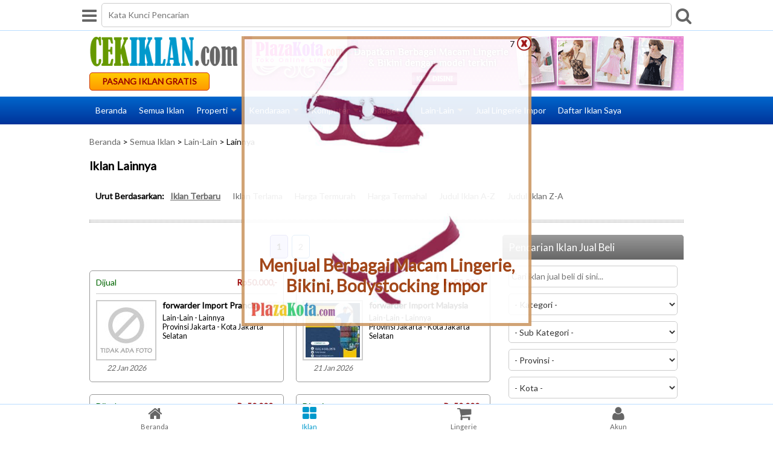

--- FILE ---
content_type: text/html; charset=utf-8
request_url: https://www.cekiklan.com/iklan/index/1/1/5/99/0/0/0/lain-lain-lainnya
body_size: 7401
content:
<!DOCTYPE html>
<html>
<head>
<meta charset="UTF-8" />
<meta name="application-name" content="CEKIKLAN.com" />
<meta name="author" content="Sigit Sugianto" />
<meta name="description" content="Dijual, disewa, dicari iklan Iklan Lainnya - Halaman 1. Pasang iklan gratis di Indonesia." />
<meta name="generator" content="Dreamweaver" />
<meta name="keywords" content="iklan, lingerie, rumah, mobil, motor, komputer, gadget, online" />
<meta name="viewport" content="width=device-width, initial-scale=1, maximum-scale=1" />
<meta property="og:description" content="Dijual, disewa, dicari iklan Iklan Lainnya - Halaman 1. Pasang iklan gratis di Indonesia." />
<meta property="og:image" content="https://www.cekiklan.com/data/images/web/logo.jpg" />
<meta property="og:site_name" content="CEKIKLAN.com" />
<meta property="og:title" content="Iklan Lainnya - Halaman 1 - CEKIKLAN.com" />
<meta property="og:type" content="website" />
<meta property="og:url" content="https://www.cekiklan.com/iklan/index/1/1/5/99/0/0/0/lain-lain-lainnya" />
<title>Iklan Lainnya - Halaman 1 - CEKIKLAN.com</title>
<link href="/favicon.ico" rel="icon" />
<link href="/favicon.ico" rel="shortcut icon" />
<link href="/touch-icon-iphone.png" rel="apple-touch-icon" />
<link href="/touch-icon-ipad.png" rel="apple-touch-icon" sizes="76x76" />
<link href="/touch-icon-iphone-retina.png" rel="apple-touch-icon" sizes="120x120" />
<link href="/touch-icon-ipad-retina.png" rel="apple-touch-icon" sizes="152x152" />
<link href="//fonts.googleapis.com/css?family=Lato" rel="stylesheet" type="text/css" />
<script src="//ajax.googleapis.com/ajax/libs/jquery/2.1.1/jquery.min.js" type="text/javascript"></script>
<script src="//ajax.googleapis.com/ajax/libs/jqueryui/1.11.1/jquery-ui.min.js" type="text/javascript"></script>
<link href="/data/combine/all4.css" rel="stylesheet" type="text/css" />
<script src="/data/combine/all4.js" type="text/javascript"></script>
<script type="text/javascript">
function base_url() {
	return '/';
}
</script>
<script async src="https://www.googletagmanager.com/gtag/js?id=G-FNX652N5KK"></script>
<script>
window.dataLayer = window.dataLayer || [];
function gtag(){dataLayer.push(arguments);}
gtag('js', new Date());
gtag('config', 'G-FNX652N5KK');
</script>
</head>

<body>
<div id="fb-root"></div>
<script>(function(d, s, id) {
	var js, fjs = d.getElementsByTagName(s)[0];
	if (d.getElementById(id)) return;
	js = d.createElement(s); js.id = id;
	js.src = "//connect.facebook.net/en_US/all.js#xfbml=1";
	fjs.parentNode.insertBefore(js, fjs);
}(document, 'script', 'facebook-jssdk'));</script>
<div class="none" id="dialog-alert">
	<div class="dialog_icon">
		<span class="ui-icon ui-icon-info"></span>
	</div>
	<div class="dialog_content" id="dialog-alert-content"></div>
</div>
<div class="none" id="dialog-confirm">
	<div class="dialog_icon">
		<span class="ui-icon ui-icon-help"></span>
	</div>
	<div class="dialog_content" id="dialog-confirm-content"></div>
</div>
<div class="none" id="dialog-loading">
	<div class="dialog_logo">
		<img alt="CEKIKLAN" src="/data/images/web/logo.png" />
	</div>
	<div class="dialog_loading">
		Memproses...
	</div>
</div>
<div class="none" id="dialog-form" title=""></div>
<div class="none" id="dialog-form-sign-in" title=""></div>
<div id="cekiklan">
	<script type="text/javascript">
var premium_timer = 10;

function ClosePremium() {
	premium_timer = 0;
	$('div#popup_premium').slideUp();
}

function PremiumTimer() {
	$('div#popup_premium_timer').html(premium_timer);
	if (premium_timer-- == 0) {
		$('div#popup_premium').slideUp();
	} else {
		setTimeout(function() {
			PremiumTimer();
		}, 1000);
	}
}

$(function() {
	if ($('img#premium_photo').width() > 0) {
		$('div#popup_premium').slideDown(function() {
			PremiumTimer();
		});
	} else {
		$('img#premium_photo').load(function() {
			$('div#popup_premium').slideDown(function() {
				PremiumTimer();
			});
		});
	}
});
</script>
<div class="popup_premium" id="popup_premium">
	<div class="row">
		<a href="https://www.plazakota.com">
			<div class="popup_premium_frame">
				<img alt="PlazaKota.com" id="premium_photo" src="https://www.plazakota.com/data/images/product/37/3688/img-1.jpg" />
			</div>
			<div class="popup_premium_description">
				Menjual Berbagai Macam Lingerie, Bikini, Bodystocking Impor
			</div>
			<div class="popup_premium_timer" id="popup_premium_timer"></div>
		</a>
		<div class="popup_premium_close">
			<a href="#" onClick="ClosePremium(); return false;"><img alt="X" src="/data/images/web/icon-message-fail.png" /></a>
		</div>
	</div>
</div>
<div class="menu_container" id="menu_container" onclick="CloseMenu();">
	<div></div>
	<a class="button_close_menu" href="#" onclick="CloseMenu(); return false;"><i class="fa fa-times"></i></a>
</div>
<ul class="datalist menu" id="menu">
	<li>
		<a class="button_nav" href="/iklan/pasang" title="Pasang Iklan"><i class="fa fa-chevron-right"></i>Pasang Iklan Gratis</a>
	</li>
	<li>
		<a class="button_nav" href="/term" title="Syarat dan Ketentuan"><i class="fa fa-chevron-right"></i>Syarat dan Ketentuan</a>
	</li>
	<li>
		<a class="button_nav" href="/sitemap" title="Peta Situs"><i class="fa fa-chevron-right"></i>Peta Situs</a>
	</li>
	<li>
		<a class="button_nav" href="https://www.plazakota.com" target="_blank" title="PlazaKota.com"><i class="fa fa-chevron-right"></i>Lingerie Online</a>
	</li>
	<li>
		<a class="button_social" href="https://www.facebook.com/cekikl4n" rel="nofollow" target="_blank" title="Facebook"><i class="fa fa-facebook"></i></a>
		<a class="button_social" href="https://www.twitter.com/cekiklan" rel="nofollow" target="_blank" title="Twitter"><i class="fa fa-twitter"></i></a>
		<a class="button_social" href="https://www.pinterest.com/cekiklan" rel="nofollow" target="_blank" title="Pinterest"><i class="fa fa-pinterest"></i></a>
	</li>
	<li class="menu_footer">
		Hak Cipta &copy; 2013 - 2026 CEKIKLAN.com.
	</li>
</ul>
<div id="toolbar">
	<div class="content">
		<div class="row table_toolbar">
			<div class="float_left">
				<a class="button_toolbar" href="#" onclick="OpenMenu(); return false;" title="Navigasi Menu"><i class="fa fa-navicon"></i></a>
			</div>
			<div class="column_toolbar_search">
				<form action="/iklan/search" autocomplete="off" id="form_search_quick" method="post" name="form_search_quick">
					<div class="column_toolbar_input">
						<input class="text text_search" id="search_advertisement_quick" name="search_advertisement" placeholder="Kata Kunci Pencarian" type="search" value="" />
					</div>
					<div class="column_toolbar_button">
						<button class="button_search" id="button_search" name="button_search" type="submit"><i class="fa fa-search width"></i></button>
					</div>
				</form>
			</div>
		</div>
	</div>
</div>
<div id="header">
	<div class="content">
		<div class="table_header">
			<div class="row">
				<div class="column_content_header row">
					<div class="column_header_logo">
						<a href="/"><img alt="CEKIKLAN.com" class="logo" src="/data/images/web/logo.png" /></a>
					</div>
					<div class="column_header_button">
						<a class="button_free_ad" href="/iklan/pasang">PASANG IKLAN GRATIS</a>
					</div>
				</div>
				<div class="column_sidebar_header">
					<div class="ad_leaderboard">
	<a href="https://www.plazakota.com" target="_blank"><img alt="PlazaKota.com" class="leaderboard" src="/data/images/ad/leaderboard-1.gif" /></a>
</div>				</div>
			</div>
		</div>
	</div>
</div>
	<script type="text/javascript">
$(function() {
	$('ul#menunav').superfish({
		delay: 500,
		speed: 'fast',
		speedOut: 'fast'
	});
});
</script>
<div id="navigation">
	<div class="content">
		<ul class="sf-menu" id="menunav">
			<li>
				<a href="/">Beranda</a>
			</li>
			<li>
				<a href="/iklan">Semua Iklan</a>
			</li>
						<li>
				<a href="/iklan/index/1/1/1/0/properti">Properti</a>
								<ul>
										<li>
						<a href="/iklan/index/1/1/1/1/properti-rumah">Rumah</a>
					</li>
										<li>
						<a href="/iklan/index/1/1/1/2/properti-apartemen">Apartemen</a>
					</li>
										<li>
						<a href="/iklan/index/1/1/1/3/properti-tanah">Tanah</a>
					</li>
									</ul>
							</li>
						<li>
				<a href="/iklan/index/1/1/2/0/kendaraan">Kendaraan</a>
								<ul>
										<li>
						<a href="/iklan/index/1/1/2/4/kendaraan-mobil">Mobil</a>
					</li>
										<li>
						<a href="/iklan/index/1/1/2/5/kendaraan-motor">Motor</a>
					</li>
										<li>
						<a href="/iklan/index/1/1/2/6/kendaraan-sepeda">Sepeda</a>
					</li>
										<li>
						<a href="/iklan/index/1/1/2/7/kendaraan-aksesoris-mobil">Aksesoris Mobil</a>
					</li>
										<li>
						<a href="/iklan/index/1/1/2/8/kendaraan-aksesoris-motor">Aksesoris Motor</a>
					</li>
									</ul>
							</li>
						<li>
				<a href="/iklan/index/1/1/3/0/komputer">Komputer</a>
								<ul>
										<li>
						<a href="/iklan/index/1/1/3/10/komputer-komputer-desktop">Komputer Desktop</a>
					</li>
										<li>
						<a href="/iklan/index/1/1/3/11/komputer-notebook-laptop">Notebook / Laptop</a>
					</li>
										<li>
						<a href="/iklan/index/1/1/3/13/komputer-aksesoris-komputer">Aksesoris Komputer</a>
					</li>
									</ul>
							</li>
						<li>
				<a href="/iklan/index/1/1/4/0/gadget">Gadget</a>
								<ul>
										<li>
						<a href="/iklan/index/1/1/4/14/gadget-ponsel-handphone">Ponsel / Handphone</a>
					</li>
										<li>
						<a href="/iklan/index/1/1/4/15/gadget-tablet">Tablet</a>
					</li>
										<li>
						<a href="/iklan/index/1/1/4/25/gadget-kamera">Kamera</a>
					</li>
										<li>
						<a href="/iklan/index/1/1/4/16/gadget-aksesoris-gadget">Aksesoris Gadget</a>
					</li>
									</ul>
							</li>
						<li>
				<a href="/iklan/index/1/1/5/0/lain-lain">Lain-Lain</a>
								<ul>
										<li>
						<a href="/iklan/index/1/1/5/17/lain-lain-aksesoris-fashion">Aksesoris Fashion</a>
					</li>
										<li>
						<a href="/iklan/index/1/1/5/18/lain-lain-alat-musik">Alat Musik</a>
					</li>
										<li>
						<a href="/iklan/index/1/1/5/19/lain-lain-alat-olahraga">Alat Olahraga</a>
					</li>
										<li>
						<a href="/iklan/index/1/1/5/20/lain-lain-alat-rumah-tangga">Alat Rumah Tangga</a>
					</li>
										<li>
						<a href="/iklan/index/1/1/5/21/lain-lain-anak-dan-bayi">Anak dan Bayi</a>
					</li>
										<li>
						<a href="/iklan/index/1/1/5/22/lain-lain-elektronik">Elektronik</a>
					</li>
										<li>
						<a href="/iklan/index/1/1/5/23/lain-lain-game-dan-konsol">Game dan Konsol</a>
					</li>
										<li>
						<a href="/iklan/index/1/1/5/24/lain-lain-hewan-peliharaan">Hewan Peliharaan</a>
					</li>
										<li>
						<a href="/iklan/index/1/1/5/31/lain-lain-industri">Industri</a>
					</li>
										<li>
						<a href="/iklan/index/1/1/5/27/lain-lain-jasa">Jasa</a>
					</li>
										<li>
						<a href="/iklan/index/1/1/5/29/lain-lain-kecantikan">Kecantikan</a>
					</li>
										<li>
						<a href="/iklan/index/1/1/5/28/lain-lain-kesehatan">Kesehatan</a>
					</li>
										<li>
						<a href="/iklan/index/1/1/5/30/lain-lain-lowongan-kerja">Lowongan Kerja</a>
					</li>
										<li>
						<a href="/iklan/index/1/1/5/26/lain-lain-pakaian">Pakaian</a>
					</li>
										<li>
						<a href="/iklan/index/1/1/5/99/lain-lain-lainnya">Lainnya</a>
					</li>
									</ul>
							</li>
						<li>
				<a href="https://www.plazakota.com" target="_blank">Jual Lingerie Impor</a>
			</li>
			<li>
				<a href="/account/iklan">Daftar Iklan Saya</a>
			</li>
		</ul>
	</div>
</div>
	<div class="content" id="main_content">
		<div class="table">
			<div class="row">
								<div class="column">
					<div class="space" itemscope itemtype="https://schema.org/BreadcrumbList">
												<span itemprop="itemListElement" itemscope itemtype="https://schema.org/ListItem"><a href="https://www.cekiklan.com/" itemprop="item"><span itemprop="name">Beranda</span></a><meta itemprop="position" content="1" /></span> &gt; <span itemprop="itemListElement" itemscope itemtype="https://schema.org/ListItem"><a href="https://www.cekiklan.com/iklan" itemprop="item"><span itemprop="name">Semua Iklan</span></a><meta itemprop="position" content="2" /></span> &gt; <span itemprop="itemListElement" itemscope itemtype="https://schema.org/ListItem"><a href="https://www.cekiklan.com/iklan/index/1/1/5/0/lain-lain" itemprop="item"><span itemprop="name">Lain-Lain</span></a><meta itemprop="position" content="3" /></span> &gt; Lainnya											</div>
				</div>
				<div class="column">
					<h1 class="space title">
						Iklan Lainnya					</h1>
				</div>
				<div class="column">
					<div class="padding_mini panel row space">
						<div class="float_left">
							<div class="padding_mini">
								<strong>Urut Berdasarkan:</strong>
							</div>
						</div>
												<div class="float_left padding_right">
							<div class="padding_mini">
								<a class="active" href="/iklan/index/1/1/5/99/0">Iklan Terbaru</a>
							</div>
						</div>
												<div class="float_left padding_right">
							<div class="padding_mini">
								<a class="" href="/iklan/index/1/2/5/99/0">Iklan Terlama</a>
							</div>
						</div>
												<div class="float_left padding_right">
							<div class="padding_mini">
								<a class="" href="/iklan/index/1/3/5/99/0">Harga Termurah</a>
							</div>
						</div>
												<div class="float_left padding_right">
							<div class="padding_mini">
								<a class="" href="/iklan/index/1/4/5/99/0">Harga Termahal</a>
							</div>
						</div>
												<div class="float_left padding_right">
							<div class="padding_mini">
								<a class="" href="/iklan/index/1/5/5/99/0">Judul Iklan A-Z</a>
							</div>
						</div>
												<div class="float_left padding_right">
							<div class="padding_mini">
								<a class="" href="/iklan/index/1/6/5/99/0">Judul Iklan Z-A</a>
							</div>
						</div>
											</div>
				</div>
				<div class="column">
					<div class="space">
						<div class="border_bottom_dotted"></div>
						<div class="border_bottom_dotted"></div>
						<div class="border_bottom_dotted"></div>
					</div>
				</div>
			</div>
			<div class="row">
				<div class="column_content row">
										<div class="column">
						<div class="pagination space">
							<span>1</span><a href="/iklan/index/2/1/5/99/0">2</a>						</div>
					</div>
										<div class="column column_advertisement">
						<a class="advertisement space " href="/iklan/detail/30907/forwarder-import-prancis/lain-lain/lainnya/jakarta/kota-jakarta-selatan">
							<div class="advertisement_header row">
								<div class="float_left">
									<p>
										Dijual									</p>
								</div>
								<div class="float_right">
									<p>
										<span class="price_list"><strong>Rp50.000,-</strong></span>
									</p>
								</div>
							</div>
							<div class="padding_top row">
								<div class="column_advertisement_photo">
									<div class="advertisement_photo">
										<img alt="forwarder Import Prancis" class="frame thumb_90" src="/data/images/iklan/default.jpg" />
									</div>
									<p class="date padding_top_mini">
										22 Jan 2026									</p>
								</div>
								<div class="column_advertisement_description">
									<h3 class="advertisement_title">
										forwarder Import Prancis									</h3>
									<p class="padding_top_mini small">
										Lain-Lain - Lainnya									</p>
									<p class="small">
										Provinsi Jakarta - Kota Jakarta Selatan									</p>
																	</div>
							</div>
													</a>
					</div>
										<div class="column column_advertisement">
						<a class="advertisement space " href="/iklan/detail/30899/forwarder-import-malaysia/lain-lain/lainnya/jakarta/kota-jakarta-selatan">
							<div class="advertisement_header row">
								<div class="float_left">
									<p>
										Dijual									</p>
								</div>
								<div class="float_right">
									<p>
										<span class="price_list"><strong>Rp50.000,-</strong></span>
									</p>
								</div>
							</div>
							<div class="padding_top row">
								<div class="column_advertisement_photo">
									<div class="advertisement_photo">
										<img alt="forwarder Import Malaysia" class="frame thumb_90" src="/data/images/iklan/309/30899/t_img_1.jpg" />
									</div>
									<p class="date padding_top_mini">
										21 Jan 2026									</p>
								</div>
								<div class="column_advertisement_description">
									<h3 class="advertisement_title">
										forwarder Import Malaysia									</h3>
									<p class="padding_top_mini small">
										Lain-Lain - Lainnya									</p>
									<p class="small">
										Provinsi Jakarta - Kota Jakarta Selatan									</p>
																	</div>
							</div>
													</a>
					</div>
										<div class="column column_advertisement">
						<a class="advertisement space " href="/iklan/detail/30884/jasa-import-moulded-case-circuit-breaker/lain-lain/lainnya/jakarta/kota-jakarta-selatan">
							<div class="advertisement_header row">
								<div class="float_left">
									<p>
										Dijual									</p>
								</div>
								<div class="float_right">
									<p>
										<span class="price_list"><strong>Rp50.000,-</strong></span>
									</p>
								</div>
							</div>
							<div class="padding_top row">
								<div class="column_advertisement_photo">
									<div class="advertisement_photo">
										<img alt="jasa import Moulded Case Circuit Breaker" class="frame thumb_90" src="/data/images/iklan/309/30884/t_img_1.jpg" />
									</div>
									<p class="date padding_top_mini">
										21 Jan 2026									</p>
								</div>
								<div class="column_advertisement_description">
									<h3 class="advertisement_title">
										jasa import Moulded Case Circuit Breaker									</h3>
									<p class="padding_top_mini small">
										Lain-Lain - Lainnya									</p>
									<p class="small">
										Provinsi Jakarta - Kota Jakarta Selatan									</p>
																	</div>
							</div>
													</a>
					</div>
										<div class="column column_advertisement">
						<a class="advertisement space " href="/iklan/detail/30881/jasa-import-timer/lain-lain/lainnya/jakarta/kota-jakarta-selatan">
							<div class="advertisement_header row">
								<div class="float_left">
									<p>
										Dicari									</p>
								</div>
								<div class="float_right">
									<p>
										<span class="price_list"><strong>Rp50.000,-</strong></span>
									</p>
								</div>
							</div>
							<div class="padding_top row">
								<div class="column_advertisement_photo">
									<div class="advertisement_photo">
										<img alt="jasa import Timer" class="frame thumb_90" src="/data/images/iklan/309/30881/t_img_1.jpg" />
									</div>
									<p class="date padding_top_mini">
										21 Jan 2026									</p>
								</div>
								<div class="column_advertisement_description">
									<h3 class="advertisement_title">
										jasa import Timer									</h3>
									<p class="padding_top_mini small">
										Lain-Lain - Lainnya									</p>
									<p class="small">
										Provinsi Jakarta - Kota Jakarta Selatan									</p>
																	</div>
							</div>
													</a>
					</div>
										<div class="column column_advertisement">
						<a class="advertisement space " href="/iklan/detail/30879/import-temperature-switchtds/lain-lain/lainnya/jakarta/kota-jakarta-selatan">
							<div class="advertisement_header row">
								<div class="float_left">
									<p>
										Dijual									</p>
								</div>
								<div class="float_right">
									<p>
										<span class="price_list"><strong>Rp50.000,-</strong></span>
									</p>
								</div>
							</div>
							<div class="padding_top row">
								<div class="column_advertisement_photo">
									<div class="advertisement_photo">
										<img alt="import Temperature Switch(TDS)" class="frame thumb_90" src="/data/images/iklan/309/30879/t_img_1.jpg" />
									</div>
									<p class="date padding_top_mini">
										21 Jan 2026									</p>
								</div>
								<div class="column_advertisement_description">
									<h3 class="advertisement_title">
										import Temperature Switch(TDS)									</h3>
									<p class="padding_top_mini small">
										Lain-Lain - Lainnya									</p>
									<p class="small">
										Provinsi Jakarta - Kota Jakarta Selatan									</p>
																	</div>
							</div>
													</a>
					</div>
										<div class="column column_advertisement">
						<a class="advertisement space " href="/iklan/detail/30873/jasa-import-limit-switch/lain-lain/lainnya/jakarta/kota-jakarta-selatan">
							<div class="advertisement_header row">
								<div class="float_left">
									<p>
										Dijual									</p>
								</div>
								<div class="float_right">
									<p>
										<span class="price_list"><strong>Rp50.000,-</strong></span>
									</p>
								</div>
							</div>
							<div class="padding_top row">
								<div class="column_advertisement_photo">
									<div class="advertisement_photo">
										<img alt="jasa import Limit Switch" class="frame thumb_90" src="/data/images/iklan/309/30873/t_img_1.png" />
									</div>
									<p class="date padding_top_mini">
										21 Jan 2026									</p>
								</div>
								<div class="column_advertisement_description">
									<h3 class="advertisement_title">
										jasa import Limit Switch									</h3>
									<p class="padding_top_mini small">
										Lain-Lain - Lainnya									</p>
									<p class="small">
										Provinsi Jakarta - Kota Jakarta Selatan									</p>
																	</div>
							</div>
													</a>
					</div>
										<div class="column column_advertisement">
						<a class="advertisement space " href="/iklan/detail/30866/jasa-import-door-to-door-jepang-ke-jakarta/lain-lain/lainnya/jakarta/kota-jakarta-selatan">
							<div class="advertisement_header row">
								<div class="float_left">
									<p>
										Dijual									</p>
								</div>
								<div class="float_right">
									<p>
										<span class="price_list"><strong>Rp50.000,-</strong></span>
									</p>
								</div>
							</div>
							<div class="padding_top row">
								<div class="column_advertisement_photo">
									<div class="advertisement_photo">
										<img alt="jasa import door to door jepang ke jakarta" class="frame thumb_90" src="/data/images/iklan/309/30866/t_img_1.jpg" />
									</div>
									<p class="date padding_top_mini">
										21 Jan 2026									</p>
								</div>
								<div class="column_advertisement_description">
									<h3 class="advertisement_title">
										jasa import door to door jepang ke jakarta									</h3>
									<p class="padding_top_mini small">
										Lain-Lain - Lainnya									</p>
									<p class="small">
										Provinsi Jakarta - Kota Jakarta Selatan									</p>
																	</div>
							</div>
													</a>
					</div>
										<div class="column column_advertisement">
						<a class="advertisement space " href="/iklan/detail/30859/forwarder-jasa-cargo-udara-dan-laut-dari-jepang/lain-lain/lainnya/jakarta/kota-jakarta-selatan">
							<div class="advertisement_header row">
								<div class="float_left">
									<p>
										Dijual									</p>
								</div>
								<div class="float_right">
									<p>
										<span class="price_list"><strong>Rp50.000,-</strong></span>
									</p>
								</div>
							</div>
							<div class="padding_top row">
								<div class="column_advertisement_photo">
									<div class="advertisement_photo">
										<img alt="forwarder Jasa cargo udara dan laut dari Jepang" class="frame thumb_90" src="/data/images/iklan/309/30859/t_img_1.jpg" />
									</div>
									<p class="date padding_top_mini">
										21 Jan 2026									</p>
								</div>
								<div class="column_advertisement_description">
									<h3 class="advertisement_title">
										forwarder Jasa cargo udara dan laut dari Jepang									</h3>
									<p class="padding_top_mini small">
										Lain-Lain - Lainnya									</p>
									<p class="small">
										Provinsi Jakarta - Kota Jakarta Selatan									</p>
																	</div>
							</div>
													</a>
					</div>
										<div class="column column_advertisement">
						<a class="advertisement space " href="/iklan/detail/30845/jasa-impor-drilling-machine/lain-lain/lainnya/jakarta/kota-jakarta-selatan">
							<div class="advertisement_header row">
								<div class="float_left">
									<p>
										Dicari									</p>
								</div>
								<div class="float_right">
									<p>
										<span class="price_list"><strong>Rp50.000,-</strong></span>
									</p>
								</div>
							</div>
							<div class="padding_top row">
								<div class="column_advertisement_photo">
									<div class="advertisement_photo">
										<img alt="jasa impor Drilling Machine" class="frame thumb_90" src="/data/images/iklan/default.jpg" />
									</div>
									<p class="date padding_top_mini">
										21 Jan 2026									</p>
								</div>
								<div class="column_advertisement_description">
									<h3 class="advertisement_title">
										jasa impor Drilling Machine									</h3>
									<p class="padding_top_mini small">
										Lain-Lain - Lainnya									</p>
									<p class="small">
										Provinsi Jakarta - Kota Jakarta Selatan									</p>
																	</div>
							</div>
													</a>
					</div>
										<div class="column column_advertisement">
						<a class="advertisement space " href="/iklan/detail/30840/jasa-import-tower-crane/lain-lain/lainnya/jakarta/kota-jakarta-selatan">
							<div class="advertisement_header row">
								<div class="float_left">
									<p>
										Dicari									</p>
								</div>
								<div class="float_right">
									<p>
										<span class="price_list"><strong>Rp50.000,-</strong></span>
									</p>
								</div>
							</div>
							<div class="padding_top row">
								<div class="column_advertisement_photo">
									<div class="advertisement_photo">
										<img alt="jasa import Tower Crane" class="frame thumb_90" src="/data/images/iklan/309/30840/t_img_1.png" />
									</div>
									<p class="date padding_top_mini">
										21 Jan 2026									</p>
								</div>
								<div class="column_advertisement_description">
									<h3 class="advertisement_title">
										jasa import Tower Crane									</h3>
									<p class="padding_top_mini small">
										Lain-Lain - Lainnya									</p>
									<p class="small">
										Provinsi Jakarta - Kota Jakarta Selatan									</p>
																	</div>
							</div>
													</a>
					</div>
										<div class="column column_advertisement">
						<a class="advertisement space " href="/iklan/detail/30839/door-to-door-service-forwarder-import-taiwan-ke-indonesia/lain-lain/lainnya/jakarta/kota-jakarta-selatan">
							<div class="advertisement_header row">
								<div class="float_left">
									<p>
										Dicari									</p>
								</div>
								<div class="float_right">
									<p>
										<span class="price_list"><strong>Rp50.000,-</strong></span>
									</p>
								</div>
							</div>
							<div class="padding_top row">
								<div class="column_advertisement_photo">
									<div class="advertisement_photo">
										<img alt="Door to Door Service Forwarder Import Taiwan ke Indonesia" class="frame thumb_90" src="/data/images/iklan/309/30839/t_img_1.png" />
									</div>
									<p class="date padding_top_mini">
										21 Jan 2026									</p>
								</div>
								<div class="column_advertisement_description">
									<h3 class="advertisement_title">
										Door to Door Service Forwarder Import Taiwan ke Indonesia									</h3>
									<p class="padding_top_mini small">
										Lain-Lain - Lainnya									</p>
									<p class="small">
										Provinsi Jakarta - Kota Jakarta Selatan									</p>
																	</div>
							</div>
													</a>
					</div>
										<div class="column column_advertisement">
						<a class="advertisement space " href="/iklan/detail/30831/import-produk-tekstil-furniture-dan-aksesoris-dari-polandia/lain-lain/lainnya/jakarta/kota-jakarta-selatan">
							<div class="advertisement_header row">
								<div class="float_left">
									<p>
										Dicari									</p>
								</div>
								<div class="float_right">
									<p>
										<span class="price_list"><strong>Rp50.000,-</strong></span>
									</p>
								</div>
							</div>
							<div class="padding_top row">
								<div class="column_advertisement_photo">
									<div class="advertisement_photo">
										<img alt="Import Produk Tekstil, Furniture, dan Aksesoris dari Polandia" class="frame thumb_90" src="/data/images/iklan/309/30831/t_img_1.png" />
									</div>
									<p class="date padding_top_mini">
										20 Jan 2026									</p>
								</div>
								<div class="column_advertisement_description">
									<h3 class="advertisement_title">
										Import Produk Tekstil, Furniture, dan Aksesoris dari Polandia									</h3>
									<p class="padding_top_mini small">
										Lain-Lain - Lainnya									</p>
									<p class="small">
										Provinsi Jakarta - Kota Jakarta Selatan									</p>
																	</div>
							</div>
													</a>
					</div>
										<div class="column column_advertisement">
						<a class="advertisement space " href="/iklan/detail/30825/jasa-import-singapore-to-jakarta/lain-lain/lainnya/jakarta/kota-jakarta-selatan">
							<div class="advertisement_header row">
								<div class="float_left">
									<p>
										Dicari									</p>
								</div>
								<div class="float_right">
									<p>
										<span class="price_list"><strong>Rp30.000,-</strong></span>
									</p>
								</div>
							</div>
							<div class="padding_top row">
								<div class="column_advertisement_photo">
									<div class="advertisement_photo">
										<img alt="Jasa import Singapore to Jakarta" class="frame thumb_90" src="/data/images/iklan/309/30825/t_img_1.jpg" />
									</div>
									<p class="date padding_top_mini">
										20 Jan 2026									</p>
								</div>
								<div class="column_advertisement_description">
									<h3 class="advertisement_title">
										Jasa import Singapore to Jakarta									</h3>
									<p class="padding_top_mini small">
										Lain-Lain - Lainnya									</p>
									<p class="small">
										Provinsi Jakarta - Kota Jakarta Selatan									</p>
																	</div>
							</div>
													</a>
					</div>
										<div class="column column_advertisement">
						<a class="advertisement space " href="/iklan/detail/30822/jasa-import-australia-ke-jakarta/lain-lain/lainnya/jakarta/kota-jakarta-selatan">
							<div class="advertisement_header row">
								<div class="float_left">
									<p>
										Dicari									</p>
								</div>
								<div class="float_right">
									<p>
										<span class="price_list"><strong>Rp21.000,-</strong></span>
									</p>
								</div>
							</div>
							<div class="padding_top row">
								<div class="column_advertisement_photo">
									<div class="advertisement_photo">
										<img alt="JASA IMPORT AUSTRALIA KE JAKARTA" class="frame thumb_90" src="/data/images/iklan/309/30822/t_img_1.png" />
									</div>
									<p class="date padding_top_mini">
										20 Jan 2026									</p>
								</div>
								<div class="column_advertisement_description">
									<h3 class="advertisement_title">
										JASA IMPORT AUSTRALIA KE JAKARTA									</h3>
									<p class="padding_top_mini small">
										Lain-Lain - Lainnya									</p>
									<p class="small">
										Provinsi Jakarta - Kota Jakarta Selatan									</p>
																	</div>
							</div>
													</a>
					</div>
										<div class="column column_advertisement">
						<a class="advertisement space " href="/iklan/detail/30818/jasa-import-dari-swis-ke-indonesia/lain-lain/lainnya/jakarta/kota-jakarta-selatan">
							<div class="advertisement_header row">
								<div class="float_left">
									<p>
										Dicari									</p>
								</div>
								<div class="float_right">
									<p>
										<span class="price_list"><strong>Rp23.000,-</strong></span>
									</p>
								</div>
							</div>
							<div class="padding_top row">
								<div class="column_advertisement_photo">
									<div class="advertisement_photo">
										<img alt="JASA IMPORT DARI SWIS KE INDONESIA" class="frame thumb_90" src="/data/images/iklan/309/30818/t_img_1.png" />
									</div>
									<p class="date padding_top_mini">
										20 Jan 2026									</p>
								</div>
								<div class="column_advertisement_description">
									<h3 class="advertisement_title">
										JASA IMPORT DARI SWIS KE INDONESIA									</h3>
									<p class="padding_top_mini small">
										Lain-Lain - Lainnya									</p>
									<p class="small">
										Provinsi Jakarta - Kota Jakarta Selatan									</p>
																	</div>
							</div>
													</a>
					</div>
										<div class="column column_advertisement">
						<a class="advertisement space " href="/iklan/detail/30810/jasa-import-dari-yunani-ke-indonesia/lain-lain/lainnya/jakarta/kota-jakarta-selatan">
							<div class="advertisement_header row">
								<div class="float_left">
									<p>
										Dicari									</p>
								</div>
								<div class="float_right">
									<p>
										<span class="price_list"><strong>Rp60.000,-</strong></span>
									</p>
								</div>
							</div>
							<div class="padding_top row">
								<div class="column_advertisement_photo">
									<div class="advertisement_photo">
										<img alt="JASA IMPORT DARI YUNANI KE INDONESIA" class="frame thumb_90" src="/data/images/iklan/309/30810/t_img_1.jpg" />
									</div>
									<p class="date padding_top_mini">
										20 Jan 2026									</p>
								</div>
								<div class="column_advertisement_description">
									<h3 class="advertisement_title">
										JASA IMPORT DARI YUNANI KE INDONESIA									</h3>
									<p class="padding_top_mini small">
										Lain-Lain - Lainnya									</p>
									<p class="small">
										Provinsi Jakarta - Kota Jakarta Selatan									</p>
																	</div>
							</div>
													</a>
					</div>
										<div class="column column_advertisement">
						<a class="advertisement space " href="/iklan/detail/30806/jasa-import-asia-eropa-jakarta/lain-lain/lainnya/jakarta/kota-jakarta-selatan">
							<div class="advertisement_header row">
								<div class="float_left">
									<p>
										Dicari									</p>
								</div>
								<div class="float_right">
									<p>
										<span class="price_list"><strong>Rp100.000,-</strong></span>
									</p>
								</div>
							</div>
							<div class="padding_top row">
								<div class="column_advertisement_photo">
									<div class="advertisement_photo">
										<img alt="Jasa Import Asia Eropa Jakarta" class="frame thumb_90" src="/data/images/iklan/309/30806/t_img_1.jpg" />
									</div>
									<p class="date padding_top_mini">
										20 Jan 2026									</p>
								</div>
								<div class="column_advertisement_description">
									<h3 class="advertisement_title">
										Jasa Import Asia Eropa Jakarta									</h3>
									<p class="padding_top_mini small">
										Lain-Lain - Lainnya									</p>
									<p class="small">
										Provinsi Jakarta - Kota Jakarta Selatan									</p>
																	</div>
							</div>
													</a>
					</div>
										<div class="column column_advertisement">
						<a class="advertisement space " href="/iklan/detail/30803/jasa-import-borongan-jakarta-terpercaya/lain-lain/lainnya/jakarta/kota-jakarta-selatan">
							<div class="advertisement_header row">
								<div class="float_left">
									<p>
										Dicari									</p>
								</div>
								<div class="float_right">
									<p>
										<span class="price_list"><strong>Rp69.000,-</strong></span>
									</p>
								</div>
							</div>
							<div class="padding_top row">
								<div class="column_advertisement_photo">
									<div class="advertisement_photo">
										<img alt="Jasa Import Borongan Jakarta Terpercaya" class="frame thumb_90" src="/data/images/iklan/309/30803/t_img_1.jpg" />
									</div>
									<p class="date padding_top_mini">
										20 Jan 2026									</p>
								</div>
								<div class="column_advertisement_description">
									<h3 class="advertisement_title">
										Jasa Import Borongan Jakarta Terpercaya									</h3>
									<p class="padding_top_mini small">
										Lain-Lain - Lainnya									</p>
									<p class="small">
										Provinsi Jakarta - Kota Jakarta Selatan									</p>
																	</div>
							</div>
													</a>
					</div>
										<div class="column column_advertisement">
						<a class="advertisement space " href="/iklan/detail/30802/jasa-forwarder-jakarta-forwarder-import/lain-lain/lainnya/jakarta/kota-jakarta-selatan">
							<div class="advertisement_header row">
								<div class="float_left">
									<p>
										Dicari									</p>
								</div>
								<div class="float_right">
									<p>
										<span class="price_list"><strong>Rp87.000,-</strong></span>
									</p>
								</div>
							</div>
							<div class="padding_top row">
								<div class="column_advertisement_photo">
									<div class="advertisement_photo">
										<img alt="Jasa Forwarder Jakarta Forwarder Import" class="frame thumb_90" src="/data/images/iklan/309/30802/t_img_1.png" />
									</div>
									<p class="date padding_top_mini">
										20 Jan 2026									</p>
								</div>
								<div class="column_advertisement_description">
									<h3 class="advertisement_title">
										Jasa Forwarder Jakarta Forwarder Import									</h3>
									<p class="padding_top_mini small">
										Lain-Lain - Lainnya									</p>
									<p class="small">
										Provinsi Jakarta - Kota Jakarta Selatan									</p>
																	</div>
							</div>
													</a>
					</div>
										<div class="column column_advertisement">
						<a class="advertisement space " href="/iklan/detail/30798/jasa-import-spesialis-door-to-door-dari-eropa/lain-lain/lainnya/jakarta/kota-jakarta-selatan">
							<div class="advertisement_header row">
								<div class="float_left">
									<p>
										Dijual									</p>
								</div>
								<div class="float_right">
									<p>
										<span class="price_list"><strong>Rp36.000,-</strong></span>
									</p>
								</div>
							</div>
							<div class="padding_top row">
								<div class="column_advertisement_photo">
									<div class="advertisement_photo">
										<img alt="Jasa Import Spesialis Door To Door Dari Eropa" class="frame thumb_90" src="/data/images/iklan/308/30798/t_img_1.png" />
									</div>
									<p class="date padding_top_mini">
										20 Jan 2026									</p>
								</div>
								<div class="column_advertisement_description">
									<h3 class="advertisement_title">
										Jasa Import Spesialis Door To Door Dari Eropa									</h3>
									<p class="padding_top_mini small">
										Lain-Lain - Lainnya									</p>
									<p class="small">
										Provinsi Jakarta - Kota Jakarta Selatan									</p>
																	</div>
							</div>
													</a>
					</div>
										<div class="column">
						<div class="pagination space">
							<span>1</span><a href="/iklan/index/2/1/5/99/0">2</a>						</div>
					</div>
									</div>
				<div class="column_sidebar">
					<script type="text/javascript">
$(function() {
	$('button.search').button({
		icons: {
			primary: 'ui-icon-search'
		}
	});
});
</script>
<div class="column">
	<div class="panel space">
		<h3 class="panel_header panel_header_search">
			Pencarian Iklan Jual Beli
		</h3>
		<form action="/iklan/search" autocomplete="off" id="form_search" method="post" name="form_search">
			<div class="input margin">
				<input class="text" id="search_advertisement" name="search_advertisement" placeholder="Cari iklan jual beli di sini..." type="text" value="" />
			</div>
			<div class="margin">
				<select class="combo" id="search_category_id" name="search_category_id" onChange="ChangeSearchCategory(this.value);">
					<option class="title" value="0">- Kategori -</option>
										<option value="1">Properti</option>
										<option value="2">Kendaraan</option>
										<option value="3">Komputer</option>
										<option value="4">Gadget</option>
										<option value="5">Lain-Lain</option>
									</select>
			</div>
			<div class="margin">
				<select class="combo" id="search_sub_category_id" name="search_sub_category_id">
					<option class="title" value="0">- Sub Kategori -</option>
									</select>
			</div>
			<div class="margin">
				<select class="combo" id="search_province_id" name="search_province_id" onChange="ChangeSearchProvince(this.value);">
					<option class="title" value="0">- Provinsi -</option>
										<option value="1">Aceh</option>
										<option value="17">Bali</option>
										<option value="16">Banten</option>
										<option value="7">Bengkulu</option>
										<option value="28">Gorontalo</option>
										<option value="11">Jakarta</option>
										<option value="5">Jambi</option>
										<option value="12">Jawa Barat</option>
										<option value="13">Jawa Tengah</option>
										<option value="15">Jawa Timur</option>
										<option value="20">Kalimantan Barat</option>
										<option value="22">Kalimantan Selatan</option>
										<option value="21">Kalimantan Tengah</option>
										<option value="23">Kalimantan Timur</option>
										<option value="34">Kalimantan Utara</option>
										<option value="9">Kepulauan Bangka Belitung</option>
										<option value="10">Kepulauan Riau</option>
										<option value="8">Lampung</option>
										<option value="30">Maluku</option>
										<option value="31">Maluku Utara</option>
										<option value="18">Nusa Tenggara Barat</option>
										<option value="19">Nusa Tenggara Timur</option>
										<option value="33">Papua</option>
										<option value="32">Papua Barat</option>
										<option value="4">Riau</option>
										<option value="29">Sulawesi Barat</option>
										<option value="26">Sulawesi Selatan</option>
										<option value="25">Sulawesi Tengah</option>
										<option value="27">Sulawesi Tenggara</option>
										<option value="24">Sulawesi Utara</option>
										<option value="3">Sumatera Barat</option>
										<option value="6">Sumatera Selatan</option>
										<option value="2">Sumatera Utara</option>
										<option value="14">Yogyakarta</option>
									</select>
			</div>
			<div class="margin">
				<select class="combo" id="search_city_id" name="search_city_id">
					<option class="title" value="0">- Kota -</option>
									</select>
			</div>
			<div class="margin">
				<button class="search" id="button_search" name="button_search">CARI</button>
			</div>
		</form>
	</div>
</div>
					<div class="column">
	<div class="panel space">
		<div class="ad_medium_rectangle">
						<a href="https://www.plazakota.com" target="_blank"><img alt="PlazaKota.com" class="medium_rectangle" src="/data/images/ad/medium-rectangle-1.gif" /></a>
					</div>
	</div>
</div>					<div class="column">
	<h2 class="content_header space">
		Iklan Terpopuler
	</h2>
</div>
<div class="column">
	<a class="advertisement space" href="/iklan/detail/30910/jasa-pembuatan-company-profile/lain-lain/jasa/jakarta/kota-jakarta-timur">
		<div class="advertisement_header row">
			<div class="float_left">
				<p>
					Dijual				</p>
			</div>
			<div class="float_right">
				<p>
					<strong>Rp250.000,-</strong>
				</p>
			</div>
		</div>
		<div class="padding_top row">
			<div class="column_advertisement_photo">
				<div class="advertisement_photo">
					<img alt="JASA PEMBUATAN COMPANY PROFILE" class="frame thumb_90" src="/data/images/iklan/default.jpg" />
				</div>
				<p class="date padding_top_mini">
					22 Jan 2026				</p>
			</div>
			<div class="column_advertisement_description">
				<h3 class="advertisement_title">
					JASA PEMBUATAN COMPANY PROFILE				</h3>
				<p class="padding_top_mini small">
					Lain-Lain - Jasa				</p>
				<p class="small">
					Provinsi Jakarta - Kota Jakarta Timur				</p>
			</div>
		</div>
	</a>
</div>
					<div class="column">
	<div class="panel space">
		<div class="ad_medium_rectangle">
						<img alt="Medium Rectangle 2" class="medium_rectangle" src="/data/images/ad/medium_rectangle_2.jpg" />
					</div>
	</div>
</div>
				</div>
				<div class="column_sidebar_ad">
					<div class="column">
	<div class="panel space">
		<div class="ad_wide_skyscraper">
								</div>
	</div>
</div>				</div>
			</div>
			<script type="text/javascript">
$(function() {
	$('a.product').tooltip({
		content: function() {
			return $(this).prop('title');
		},
		track: true
	});
	
	setTimeout(function() {
		GetProduct();
	}, 30000);
});
</script>
<div class="row">
	<div class="column">
		<div class="panel panel_product space">
			<h3 class="panel_header panel_header_product">
				Toko Online, oleh PlazaKota.com
			</h3>
			<div class="table row" id="div_toko_online">
								<div class="column column_product column_product_1">
					<a class="product space" href="https://www.plazakota.com/produk-celana-dalam-panties-hipster-hitam-transparan-bunga-biru-crotchless-tali-2/3522" target="_blank" title="&lt;div&gt;&lt;img src=&quot;https://www.plazakota.com/data/images/product/36/3522/img-1.jpg&quot; /&gt;&lt;/div&gt;&lt;p style=&quot;padding-top: 3px;&quot;&gt;&lt;strong&gt;P562 - Celana Dalam Panties Hipster Hitam Transparan Bunga Biru Crotchless Tali 2&lt;/strong&gt;&lt;/p&gt;">
						<div>
							<img alt="P562 - Celana Dalam Panties Hipster Hitam Transparan Bunga Biru Crotchless Tali 2" class="width_full" src="https://www.plazakota.com/data/images/product/36/3522/t-img-1.jpg" />
						</div>
						<div class="product_description">
							<h3 class="product_name">
								P562 - Celana Dalam Panties Hipster Hitam Transparan Bunga Biru Crotchless Tali 2							</h3>
							<div class="ellipsis padding_top_mini">
								Panties Hipster							</div>
														<div class="padding_top">
								Rp30.000,-
							</div>
													</div>
					</a>
				</div>
								<div class="column column_product column_product_2">
					<a class="product space" href="https://www.plazakota.com/produk-baju-tidur-lingerie-bodycon-sheath-dress-hitam-transparan/200" target="_blank" title="&lt;div&gt;&lt;img src=&quot;https://www.plazakota.com/data/images/product/2/200/img-1.jpg&quot; /&gt;&lt;/div&gt;&lt;p style=&quot;padding-top: 3px;&quot;&gt;&lt;strong&gt;L0152 - Baju Tidur Lingerie Bodycon Sheath Dress Hitam Transparan&lt;/strong&gt;&lt;/p&gt;">
						<div>
							<img alt="L0152 - Baju Tidur Lingerie Bodycon Sheath Dress Hitam Transparan" class="width_full" src="https://www.plazakota.com/data/images/product/2/200/t-img-1.jpg" />
						</div>
						<div class="product_description">
							<h3 class="product_name">
								L0152 - Baju Tidur Lingerie Bodycon Sheath Dress Hitam Transparan							</h3>
							<div class="ellipsis padding_top_mini">
								Lingerie Bodycon							</div>
														<div class="padding_top">
								Rp190.000,-
							</div>
													</div>
					</a>
				</div>
								<div class="column column_product column_product_3">
					<a class="product space" href="https://www.plazakota.com/produk-baju-renang-swimsuit-one-piece-biru-tua-cup-busa/3166" target="_blank" title="&lt;div&gt;&lt;img src=&quot;https://www.plazakota.com/data/images/product/32/3166/img-1.jpg&quot; /&gt;&lt;/div&gt;&lt;p style=&quot;padding-top: 3px;&quot;&gt;&lt;strong&gt;R012 - Baju Renang Swimsuit One Piece Biru Tua Cup Busa&lt;/strong&gt;&lt;/p&gt;">
						<div>
							<img alt="R012 - Baju Renang Swimsuit One Piece Biru Tua Cup Busa" class="width_full" src="https://www.plazakota.com/data/images/product/32/3166/t-img-1.jpg" />
						</div>
						<div class="product_description">
							<h3 class="product_name">
								R012 - Baju Renang Swimsuit One Piece Biru Tua Cup Busa							</h3>
							<div class="ellipsis padding_top_mini">
								Swimsuit One Piece							</div>
														<div class="padding_top_mini">
								<span class="promotion">Rp150.000,-</span>
							</div>
							<div>
								Rp90.000,-
							</div>
													</div>
					</a>
				</div>
								<div class="column column_product column_product_4">
					<a class="product space" href="https://www.plazakota.com/produk-bra-set-bralette-halter-open-cup-ungu-celana-dalam-crotchless-penutup-mata-tali-ikat-tangan/1719" target="_blank" title="&lt;div&gt;&lt;img src=&quot;https://www.plazakota.com/data/images/product/18/1719/img-1.jpg&quot; /&gt;&lt;/div&gt;&lt;p style=&quot;padding-top: 3px;&quot;&gt;&lt;strong&gt;B165 - Bra Set Bralette Halter Open Cup Ungu Celana Dalam Crotchless Penutup Mata Tali Ikat Tangan&lt;/strong&gt;&lt;/p&gt;">
						<div>
							<img alt="B165 - Bra Set Bralette Halter Open Cup Ungu Celana Dalam Crotchless Penutup Mata Tali Ikat Tangan" class="width_full" src="https://www.plazakota.com/data/images/product/18/1719/t-img-1.jpg" />
						</div>
						<div class="product_description">
							<h3 class="product_name">
								B165 - Bra Set Bralette Halter Open Cup Ungu Celana Dalam Crotchless Penutup Mata Tali Ikat Tangan							</h3>
							<div class="ellipsis padding_top_mini">
								Bra Set Bralette							</div>
														<div class="padding_top">
								Rp125.000,-
							</div>
													</div>
					</a>
				</div>
								<div class="column column_product column_product_5">
					<a class="product space" href="https://www.plazakota.com/produk-celana-dalam-g-string-mutiara-t-back-rumbai-merah/3502" target="_blank" title="&lt;div&gt;&lt;img src=&quot;https://www.plazakota.com/data/images/product/36/3502/img-1.jpg&quot; /&gt;&lt;/div&gt;&lt;p style=&quot;padding-top: 3px;&quot;&gt;&lt;strong&gt;GS306 - Celana Dalam G-String Mutiara T-Back Rumbai Merah&lt;/strong&gt;&lt;/p&gt;">
						<div>
							<img alt="GS306 - Celana Dalam G-String Mutiara T-Back Rumbai Merah" class="width_full" src="https://www.plazakota.com/data/images/product/36/3502/t-img-1.jpg" />
						</div>
						<div class="product_description">
							<h3 class="product_name">
								GS306 - Celana Dalam G-String Mutiara T-Back Rumbai Merah							</h3>
							<div class="ellipsis padding_top_mini">
								G-String Mutiara							</div>
														<div class="padding_top">
								Rp30.000,-
							</div>
													</div>
					</a>
				</div>
								<div class="column column_product column_product_6">
					<a class="product space" href="https://www.plazakota.com/produk-stocking-overknee-krem-transparan-pita/2520" target="_blank" title="&lt;div&gt;&lt;img src=&quot;https://www.plazakota.com/data/images/product/26/2520/img-1.jpg&quot; /&gt;&lt;/div&gt;&lt;p style=&quot;padding-top: 3px;&quot;&gt;&lt;strong&gt;S027 - Stocking Overknee Krem Transparan Pita&lt;/strong&gt;&lt;/p&gt;">
						<div>
							<img alt="S027 - Stocking Overknee Krem Transparan Pita" class="width_full" src="https://www.plazakota.com/data/images/product/26/2520/t-img-1.jpg" />
						</div>
						<div class="product_description">
							<h3 class="product_name">
								S027 - Stocking Overknee Krem Transparan Pita							</h3>
							<div class="ellipsis padding_top_mini">
								Stocking Overknee							</div>
														<div class="padding_top">
								Rp75.000,-
							</div>
													</div>
					</a>
				</div>
							</div>
		</div>
	</div>
</div>
		</div>
	</div>
	<div id="footer">
	<div class="content footer row">
		<a class="" href="/" title="Beranda">
			<i class="fa fa-home"></i>
			<span>Beranda</span>
		</a>
		<a class="button_active" href="/iklan" title="Iklan">
			<i class="fa fa-th-large"></i>
			<span>Iklan</span>
		</a>
		<a class="" href="https://www.plazakota.com" target="_blank" title="Toko Lingerie Online">
			<i class="fa fa-shopping-cart"></i>
			<span>Lingerie</span>
		</a>
				<a class="" href="/authentication/sign_in/0?ref=https%3A%2F%2Fwww.cekiklan.com%2Fiklan%2Findex%2F1%2F1%2F5%2F99%2F0%2F0%2F0%2Flain-lain-lainnya" title="Masuk Akun">
			<i class="fa fa-user"></i>
			<span>Akun</span>
		</a>
			</div>
</div>
</div>
<script type="text/javascript">var switchTo5x=true;</script>
<script type="text/javascript" src="https://w.sharethis.com/button/buttons.js"></script>
<script type="text/javascript" src="https://s.sharethis.com/loader.js"></script>
<script type="text/javascript">stLight.options({publisher: "4a70edea-dfad-479c-84fc-c60614d87858"});</script>
<script>
var options={ "publisher": "4a70edea-dfad-479c-84fc-c60614d87858", "position": "right", "ad": { "visible": false, "openDelay": 5, "closeDelay": 0}, "chicklets": { "items": ["facebook", "twitter", "googleplus", "linkedin", "pinterest", "email"]}};
var st_hover_widget = new sharethis.widgets.hoverbuttons(options);
</script>
<script type="text/javascript">
var _abd = _abd || [];
/* load placement for account: cekiklan, site: http://cekiklan.com, size: 1x1 - pc, zone: popup */
_abd.push(["1401095069","Popup","1401095097"]);
</script>
<script src="https://static.ambient-platform.com/js/adnetwork.js" type="text/javascript"></script>
<noscript><a href="http://delivery.ambient-platform.com/247/adServerNs/zid_1401095097/wid_1401095069/" target="_blank"><img src="http://delivery.ambient-platform.com/247/noscript/zid_1401095097/wid_1401095069/" /></a></noscript>
<script defer src="https://static.cloudflareinsights.com/beacon.min.js/vcd15cbe7772f49c399c6a5babf22c1241717689176015" integrity="sha512-ZpsOmlRQV6y907TI0dKBHq9Md29nnaEIPlkf84rnaERnq6zvWvPUqr2ft8M1aS28oN72PdrCzSjY4U6VaAw1EQ==" data-cf-beacon='{"version":"2024.11.0","token":"bd0fb37285774b30a0b5bd6b275c4e35","r":1,"server_timing":{"name":{"cfCacheStatus":true,"cfEdge":true,"cfExtPri":true,"cfL4":true,"cfOrigin":true,"cfSpeedBrain":true},"location_startswith":null}}' crossorigin="anonymous"></script>
</body>
</html>

--- FILE ---
content_type: application/x-javascript
request_url: https://www.cekiklan.com/data/combine/all4.js
body_size: 8903
content:

// @fileRef hoverIntent.js 
(function($){$.fn.hoverIntent=function(handlerIn,handlerOut,selector){var cfg={interval:100,sensitivity:7,timeout:0};if(typeof handlerIn==="object"){cfg=$.extend(cfg,handlerIn);}else if($.isFunction(handlerOut)){cfg=$.extend(cfg,{over:handlerIn,out:handlerOut,selector:selector});}else{cfg=$.extend(cfg,{over:handlerIn,out:handlerIn,selector:handlerOut});}
var cX,cY,pX,pY;var track=function(ev){cX=ev.pageX;cY=ev.pageY;};var compare=function(ev,ob){ob.hoverIntent_t=clearTimeout(ob.hoverIntent_t);if((Math.abs(pX-cX)+Math.abs(pY-cY))<cfg.sensitivity){$(ob).off("mousemove.hoverIntent",track);ob.hoverIntent_s=1;return cfg.over.apply(ob,[ev]);}else{pX=cX;pY=cY;ob.hoverIntent_t=setTimeout(function(){compare(ev,ob);},cfg.interval);}};var delay=function(ev,ob){ob.hoverIntent_t=clearTimeout(ob.hoverIntent_t);ob.hoverIntent_s=0;return cfg.out.apply(ob,[ev]);};var handleHover=function(e){var ev=jQuery.extend({},e);var ob=this;if(ob.hoverIntent_t){ob.hoverIntent_t=clearTimeout(ob.hoverIntent_t);}
if(e.type=="mouseenter"){pX=ev.pageX;pY=ev.pageY;$(ob).on("mousemove.hoverIntent",track);if(ob.hoverIntent_s!=1){ob.hoverIntent_t=setTimeout(function(){compare(ev,ob);},cfg.interval);}}else{$(ob).off("mousemove.hoverIntent",track);if(ob.hoverIntent_s==1){ob.hoverIntent_t=setTimeout(function(){delay(ev,ob);},cfg.timeout);}}};return this.on({'mouseenter.hoverIntent':handleHover,'mouseleave.hoverIntent':handleHover},cfg.selector);};})(jQuery);

// @fileRef superfish.js 
;(function($){var methods=(function(){var c={bcClass:'sf-breadcrumb',menuClass:'sf-js-enabled',anchorClass:'sf-with-ul',menuArrowClass:'sf-arrows'},ios=/iPhone|iPad|iPod/i.test(navigator.userAgent),wp7=(function(){var style=document.documentElement.style;return('behavior'in style&&'fill'in style&&/iemobile/i.test(navigator.userAgent));})(),fixIos=(function(){if(ios){$(window).load(function(){$('body').children().on('click',$.noop);});}})(),toggleMenuClasses=function($menu,o){var classes=c.menuClass;if(o.cssArrows){classes+=' '+c.menuArrowClass;}
$menu.toggleClass(classes);},setPathToCurrent=function($menu,o){return $menu.find('li.'+o.pathClass).slice(0,o.pathLevels).addClass(o.hoverClass+' '+c.bcClass).filter(function(){return($(this).children('ul').hide().show().length);}).removeClass(o.pathClass);},toggleAnchorClass=function($li){$li.children('a').toggleClass(c.anchorClass);},toggleTouchAction=function($menu){var touchAction=$menu.css('ms-touch-action');touchAction=(touchAction==='pan-y')?'auto':'pan-y';$menu.css('ms-touch-action',touchAction);},applyHandlers=function($menu,o){var targets='li:has(ul)';if($.fn.hoverIntent&&!o.disableHI){$menu.hoverIntent(over,out,targets);}
else{$menu.on('mouseenter.superfish',targets,over).on('mouseleave.superfish',targets,out);}
var touchevent='MSPointerDown.superfish';if(!ios){touchevent+=' touchend.superfish';}
if(wp7){touchevent+=' mousedown.superfish';}
$menu.on('focusin.superfish','li',over).on('focusout.superfish','li',out).on(touchevent,'a',touchHandler);},touchHandler=function(e){var $this=$(this),$ul=$this.siblings('ul');if($ul.length>0&&$ul.is(':hidden')){$this.one('click.superfish',false);if(e.type==='MSPointerDown'){$this.trigger('focus');}else{$.proxy(over,$this.parent('li'))();}}},over=function(){var $this=$(this),o=getOptions($this);clearTimeout(o.sfTimer);$this.siblings().superfish('hide').end().superfish('show');},out=function(){var $this=$(this),o=getOptions($this);if(ios){$.proxy(close,$this,o)();}
else{clearTimeout(o.sfTimer);o.sfTimer=setTimeout($.proxy(close,$this,o),o.delay);}},close=function(o){o.retainPath=($.inArray(this[0],o.$path)>-1);this.superfish('hide');if(!this.parents('.'+o.hoverClass).length){o.onIdle.call(getMenu(this));if(o.$path.length){$.proxy(over,o.$path)();}}},getMenu=function($el){return $el.closest('.'+c.menuClass);},getOptions=function($el){return getMenu($el).data('sf-options');};return{hide:function(instant){if(this.length){var $this=this,o=getOptions($this);if(!o){return this;}
var not=(o.retainPath===true)?o.$path:'',$ul=$this.find('li.'+o.hoverClass).add(this).not(not).removeClass(o.hoverClass).children('ul'),speed=o.speedOut;if(instant){$ul.show();speed=0;}
o.retainPath=false;o.onBeforeHide.call($ul);$ul.stop(true,true).animate(o.animationOut,speed,function(){var $this=$(this);o.onHide.call($this);});}
return this;},show:function(){var o=getOptions(this);if(!o){return this;}
var $this=this.addClass(o.hoverClass),$ul=$this.children('ul');o.onBeforeShow.call($ul);$ul.stop(true,true).animate(o.animation,o.speed,function(){o.onShow.call($ul);});return this;},destroy:function(){return this.each(function(){var $this=$(this),o=$this.data('sf-options'),$liHasUl=$this.find('li:has(ul)');if(!o){return false;}
clearTimeout(o.sfTimer);toggleMenuClasses($this,o);toggleAnchorClass($liHasUl);toggleTouchAction($this);$this.off('.superfish').off('.hoverIntent');$liHasUl.children('ul').attr('style',function(i,style){return style.replace(/display[^;]+;?/g,'');});o.$path.removeClass(o.hoverClass+' '+c.bcClass).addClass(o.pathClass);$this.find('.'+o.hoverClass).removeClass(o.hoverClass);o.onDestroy.call($this);$this.removeData('sf-options');});},init:function(op){return this.each(function(){var $this=$(this);if($this.data('sf-options')){return false;}
var o=$.extend({},$.fn.superfish.defaults,op),$liHasUl=$this.find('li:has(ul)');o.$path=setPathToCurrent($this,o);$this.data('sf-options',o);toggleMenuClasses($this,o);toggleAnchorClass($liHasUl);toggleTouchAction($this);applyHandlers($this,o);$liHasUl.not('.'+c.bcClass).superfish('hide',true);o.onInit.call(this);});}};})();$.fn.superfish=function(method,args){if(methods[method]){return methods[method].apply(this,Array.prototype.slice.call(arguments,1));}
else if(typeof method==='object'||!method){return methods.init.apply(this,arguments);}
else{return $.error('Method '+method+' does not exist on jQuery.fn.superfish');}};$.fn.superfish.defaults={hoverClass:'sfHover',pathClass:'overrideThisToUse',pathLevels:1,delay:800,animation:{opacity:'show'},animationOut:{opacity:'hide'},speed:'normal',speedOut:'fast',cssArrows:true,disableHI:false,onInit:$.noop,onBeforeShow:$.noop,onShow:$.noop,onBeforeHide:$.noop,onHide:$.noop,onIdle:$.noop,onDestroy:$.noop};$.fn.extend({hideSuperfishUl:methods.hide,showSuperfishUl:methods.show});})(jQuery);

// @fileRef jquery.colorbox-min.js 
(function(t,e,i){function n(i,n,o){var r=e.createElement(i);return n&&(r.id=Z+n),o&&(r.style.cssText=o),t(r)}function o(){return i.innerHeight?i.innerHeight:t(i).height()}function r(e,i){i!==Object(i)&&(i={}),this.cache={},this.el=e,this.value=function(e){var n;return void 0===this.cache[e]&&(n=t(this.el).attr("data-cbox-"+e),void 0!==n?this.cache[e]=n:void 0!==i[e]?this.cache[e]=i[e]:void 0!==X[e]&&(this.cache[e]=X[e])),this.cache[e]},this.get=function(e){var i=this.value(e);return t.isFunction(i)?i.call(this.el,this):i}}function h(t){var e=W.length,i=(A+t)%e;return 0>i?e+i:i}function a(t,e){return Math.round((/%/.test(t)?("x"===e?E.width():o())/100:1)*parseInt(t,10))}function s(t,e){return t.get("photo")||t.get("photoRegex").test(e)}function l(t,e){return t.get("retinaUrl")&&i.devicePixelRatio>1?e.replace(t.get("photoRegex"),t.get("retinaSuffix")):e}function d(t){"contains"in y[0]&&!y[0].contains(t.target)&&t.target!==v[0]&&(t.stopPropagation(),y.focus())}function c(t){c.str!==t&&(y.add(v).removeClass(c.str).addClass(t),c.str=t)}function g(e){A=0,e&&e!==!1&&"nofollow"!==e?(W=t("."+te).filter(function(){var i=t.data(this,Y),n=new r(this,i);return n.get("rel")===e}),A=W.index(_.el),-1===A&&(W=W.add(_.el),A=W.length-1)):W=t(_.el)}function u(i){t(e).trigger(i),ae.triggerHandler(i)}function f(i){var o;if(!G){if(o=t(i).data(Y),_=new r(i,o),g(_.get("rel")),!$){$=q=!0,c(_.get("className")),y.css({visibility:"hidden",display:"block",opacity:""}),I=n(se,"LoadedContent","width:0; height:0; overflow:hidden; visibility:hidden"),b.css({width:"",height:""}).append(I),j=T.height()+k.height()+b.outerHeight(!0)-b.height(),D=C.width()+H.width()+b.outerWidth(!0)-b.width(),N=I.outerHeight(!0),z=I.outerWidth(!0);var h=a(_.get("initialWidth"),"x"),s=a(_.get("initialHeight"),"y"),l=_.get("maxWidth"),f=_.get("maxHeight");_.w=(l!==!1?Math.min(h,a(l,"x")):h)-z-D,_.h=(f!==!1?Math.min(s,a(f,"y")):s)-N-j,I.css({width:"",height:_.h}),J.position(),u(ee),_.get("onOpen"),O.add(S).hide(),y.focus(),_.get("trapFocus")&&e.addEventListener&&(e.addEventListener("focus",d,!0),ae.one(re,function(){e.removeEventListener("focus",d,!0)})),_.get("returnFocus")&&ae.one(re,function(){t(_.el).focus()})}var p=parseFloat(_.get("opacity"));v.css({opacity:p===p?p:"",cursor:_.get("overlayClose")?"pointer":"",visibility:"visible"}).show(),_.get("closeButton")?B.html(_.get("close")).appendTo(b):B.appendTo("<div/>"),w()}}function p(){y||(V=!1,E=t(i),y=n(se).attr({id:Y,"class":t.support.opacity===!1?Z+"IE":"",role:"dialog",tabindex:"-1"}).hide(),v=n(se,"Overlay").hide(),M=t([n(se,"LoadingOverlay")[0],n(se,"LoadingGraphic")[0]]),x=n(se,"Wrapper"),b=n(se,"Content").append(S=n(se,"Title"),F=n(se,"Current"),P=t('<button type="button"/>').attr({id:Z+"Previous"}),K=t('<button type="button"/>').attr({id:Z+"Next"}),R=n("button","Slideshow"),M),B=t('<button type="button"/>').attr({id:Z+"Close"}),x.append(n(se).append(n(se,"TopLeft"),T=n(se,"TopCenter"),n(se,"TopRight")),n(se,!1,"clear:left").append(C=n(se,"MiddleLeft"),b,H=n(se,"MiddleRight")),n(se,!1,"clear:left").append(n(se,"BottomLeft"),k=n(se,"BottomCenter"),n(se,"BottomRight"))).find("div div").css({"float":"left"}),L=n(se,!1,"position:absolute; width:9999px; visibility:hidden; display:none; max-width:none;"),O=K.add(P).add(F).add(R)),e.body&&!y.parent().length&&t(e.body).append(v,y.append(x,L))}function m(){function i(t){t.which>1||t.shiftKey||t.altKey||t.metaKey||t.ctrlKey||(t.preventDefault(),f(this))}return y?(V||(V=!0,K.click(function(){J.next()}),P.click(function(){J.prev()}),B.click(function(){J.close()}),v.click(function(){_.get("overlayClose")&&J.close()}),t(e).bind("keydown."+Z,function(t){var e=t.keyCode;$&&_.get("escKey")&&27===e&&(t.preventDefault(),J.close()),$&&_.get("arrowKey")&&W[1]&&!t.altKey&&(37===e?(t.preventDefault(),P.click()):39===e&&(t.preventDefault(),K.click()))}),t.isFunction(t.fn.on)?t(e).on("click."+Z,"."+te,i):t("."+te).live("click."+Z,i)),!0):!1}function w(){var e,o,r,h=J.prep,d=++le;if(q=!0,U=!1,u(he),u(ie),_.get("onLoad"),_.h=_.get("height")?a(_.get("height"),"y")-N-j:_.get("innerHeight")&&a(_.get("innerHeight"),"y"),_.w=_.get("width")?a(_.get("width"),"x")-z-D:_.get("innerWidth")&&a(_.get("innerWidth"),"x"),_.mw=_.w,_.mh=_.h,_.get("maxWidth")&&(_.mw=a(_.get("maxWidth"),"x")-z-D,_.mw=_.w&&_.w<_.mw?_.w:_.mw),_.get("maxHeight")&&(_.mh=a(_.get("maxHeight"),"y")-N-j,_.mh=_.h&&_.h<_.mh?_.h:_.mh),e=_.get("href"),Q=setTimeout(function(){M.show()},100),_.get("inline")){var c=t(e);r=t("<div>").hide().insertBefore(c),ae.one(he,function(){r.replaceWith(c)}),h(c)}else _.get("iframe")?h(" "):_.get("html")?h(_.get("html")):s(_,e)?(e=l(_,e),U=_.get("createImg"),t(U).addClass(Z+"Photo").bind("error",function(){h(n(se,"Error").html(_.get("imgError")))}).one("load",function(){d===le&&setTimeout(function(){var t;_.get("retinaImage")&&i.devicePixelRatio>1&&(U.height=U.height/i.devicePixelRatio,U.width=U.width/i.devicePixelRatio),_.get("scalePhotos")&&(o=function(){U.height-=U.height*t,U.width-=U.width*t},_.mw&&U.width>_.mw&&(t=(U.width-_.mw)/U.width,o()),_.mh&&U.height>_.mh&&(t=(U.height-_.mh)/U.height,o())),_.h&&(U.style.marginTop=Math.max(_.mh-U.height,0)/2+"px"),W[1]&&(_.get("loop")||W[A+1])&&(U.style.cursor="pointer",U.onclick=function(){J.next()}),U.style.width=U.width+"px",U.style.height=U.height+"px",h(U)},1)}),U.src=e):e&&L.load(e,_.get("data"),function(e,i){d===le&&h("error"===i?n(se,"Error").html(_.get("xhrError")):t(this).contents())})}var v,y,x,b,T,C,H,k,W,E,I,L,M,S,F,R,K,P,B,O,_,j,D,N,z,A,U,$,q,G,Q,J,V,X={html:!1,photo:!1,iframe:!1,inline:!1,transition:"elastic",speed:300,fadeOut:300,width:!1,initialWidth:"600",innerWidth:!1,maxWidth:!1,height:!1,initialHeight:"450",innerHeight:!1,maxHeight:!1,scalePhotos:!0,scrolling:!0,opacity:.9,preloading:!0,className:!1,overlayClose:!0,escKey:!0,arrowKey:!0,top:!1,bottom:!1,left:!1,right:!1,fixed:!1,data:void 0,closeButton:!0,fastIframe:!0,open:!1,reposition:!0,loop:!0,slideshow:!1,slideshowAuto:!0,slideshowSpeed:2500,slideshowStart:"start slideshow",slideshowStop:"stop slideshow",photoRegex:/\.(gif|png|jp(e|g|eg)|bmp|ico|webp|jxr|svg)((#|\?).*)?$/i,retinaImage:!1,retinaUrl:!1,retinaSuffix:"@2x.$1",current:"image {current} of {total}",previous:"previous",next:"next",close:"close",xhrError:"This content failed to load.",imgError:"This image failed to load.",returnFocus:!0,trapFocus:!0,onOpen:!1,onLoad:!1,onComplete:!1,onCleanup:!1,onClosed:!1,rel:function(){return this.rel},href:function(){return t(this).attr("href")},title:function(){return this.title},createImg:function(){var e=new Image,i=t(this).data("cbox-img-attrs");return"object"==typeof i&&t.each(i,function(t,i){e[t]=i}),e},createIframe:function(){var i=e.createElement("iframe"),n=t(this).data("cbox-iframe-attrs");return"object"==typeof n&&t.each(n,function(t,e){i[t]=e}),"frameBorder"in i&&(i.frameBorder=0),"allowTransparency"in i&&(i.allowTransparency="true"),i.name=(new Date).getTime(),i.allowFullScreen=!0,i}},Y="colorbox",Z="cbox",te=Z+"Element",ee=Z+"_open",ie=Z+"_load",ne=Z+"_complete",oe=Z+"_cleanup",re=Z+"_closed",he=Z+"_purge",ae=t("<a/>"),se="div",le=0,de={},ce=function(){function t(){clearTimeout(h)}function e(){(_.get("loop")||W[A+1])&&(t(),h=setTimeout(J.next,_.get("slideshowSpeed")))}function i(){R.html(_.get("slideshowStop")).unbind(s).one(s,n),ae.bind(ne,e).bind(ie,t),y.removeClass(a+"off").addClass(a+"on")}function n(){t(),ae.unbind(ne,e).unbind(ie,t),R.html(_.get("slideshowStart")).unbind(s).one(s,function(){J.next(),i()}),y.removeClass(a+"on").addClass(a+"off")}function o(){r=!1,R.hide(),t(),ae.unbind(ne,e).unbind(ie,t),y.removeClass(a+"off "+a+"on")}var r,h,a=Z+"Slideshow_",s="click."+Z;return function(){r?_.get("slideshow")||(ae.unbind(oe,o),o()):_.get("slideshow")&&W[1]&&(r=!0,ae.one(oe,o),_.get("slideshowAuto")?i():n(),R.show())}}();t[Y]||(t(p),J=t.fn[Y]=t[Y]=function(e,i){var n,o=this;return e=e||{},t.isFunction(o)&&(o=t("<a/>"),e.open=!0),o[0]?(p(),m()&&(i&&(e.onComplete=i),o.each(function(){var i=t.data(this,Y)||{};t.data(this,Y,t.extend(i,e))}).addClass(te),n=new r(o[0],e),n.get("open")&&f(o[0])),o):o},J.position=function(e,i){function n(){T[0].style.width=k[0].style.width=b[0].style.width=parseInt(y[0].style.width,10)-D+"px",b[0].style.height=C[0].style.height=H[0].style.height=parseInt(y[0].style.height,10)-j+"px"}var r,h,s,l=0,d=0,c=y.offset();if(E.unbind("resize."+Z),y.css({top:-9e4,left:-9e4}),h=E.scrollTop(),s=E.scrollLeft(),_.get("fixed")?(c.top-=h,c.left-=s,y.css({position:"fixed"})):(l=h,d=s,y.css({position:"absolute"})),d+=_.get("right")!==!1?Math.max(E.width()-_.w-z-D-a(_.get("right"),"x"),0):_.get("left")!==!1?a(_.get("left"),"x"):Math.round(Math.max(E.width()-_.w-z-D,0)/2),l+=_.get("bottom")!==!1?Math.max(o()-_.h-N-j-a(_.get("bottom"),"y"),0):_.get("top")!==!1?a(_.get("top"),"y"):Math.round(Math.max(o()-_.h-N-j,0)/2),y.css({top:c.top,left:c.left,visibility:"visible"}),x[0].style.width=x[0].style.height="9999px",r={width:_.w+z+D,height:_.h+N+j,top:l,left:d},e){var g=0;t.each(r,function(t){return r[t]!==de[t]?(g=e,void 0):void 0}),e=g}de=r,e||y.css(r),y.dequeue().animate(r,{duration:e||0,complete:function(){n(),q=!1,x[0].style.width=_.w+z+D+"px",x[0].style.height=_.h+N+j+"px",_.get("reposition")&&setTimeout(function(){E.bind("resize."+Z,J.position)},1),t.isFunction(i)&&i()},step:n})},J.resize=function(t){var e;$&&(t=t||{},t.width&&(_.w=a(t.width,"x")-z-D),t.innerWidth&&(_.w=a(t.innerWidth,"x")),I.css({width:_.w}),t.height&&(_.h=a(t.height,"y")-N-j),t.innerHeight&&(_.h=a(t.innerHeight,"y")),t.innerHeight||t.height||(e=I.scrollTop(),I.css({height:"auto"}),_.h=I.height()),I.css({height:_.h}),e&&I.scrollTop(e),J.position("none"===_.get("transition")?0:_.get("speed")))},J.prep=function(i){function o(){return _.w=_.w||I.width(),_.w=_.mw&&_.mw<_.w?_.mw:_.w,_.w}function a(){return _.h=_.h||I.height(),_.h=_.mh&&_.mh<_.h?_.mh:_.h,_.h}if($){var d,g="none"===_.get("transition")?0:_.get("speed");I.remove(),I=n(se,"LoadedContent").append(i),I.hide().appendTo(L.show()).css({width:o(),overflow:_.get("scrolling")?"auto":"hidden"}).css({height:a()}).prependTo(b),L.hide(),t(U).css({"float":"none"}),c(_.get("className")),d=function(){function i(){t.support.opacity===!1&&y[0].style.removeAttribute("filter")}var n,o,a=W.length;$&&(o=function(){clearTimeout(Q),M.hide(),u(ne),_.get("onComplete")},S.html(_.get("title")).show(),I.show(),a>1?("string"==typeof _.get("current")&&F.html(_.get("current").replace("{current}",A+1).replace("{total}",a)).show(),K[_.get("loop")||a-1>A?"show":"hide"]().html(_.get("next")),P[_.get("loop")||A?"show":"hide"]().html(_.get("previous")),ce(),_.get("preloading")&&t.each([h(-1),h(1)],function(){var i,n=W[this],o=new r(n,t.data(n,Y)),h=o.get("href");h&&s(o,h)&&(h=l(o,h),i=e.createElement("img"),i.src=h)})):O.hide(),_.get("iframe")?(n=_.get("createIframe"),_.get("scrolling")||(n.scrolling="no"),t(n).attr({src:_.get("href"),"class":Z+"Iframe"}).one("load",o).appendTo(I),ae.one(he,function(){n.src="//about:blank"}),_.get("fastIframe")&&t(n).trigger("load")):o(),"fade"===_.get("transition")?y.fadeTo(g,1,i):i())},"fade"===_.get("transition")?y.fadeTo(g,0,function(){J.position(0,d)}):J.position(g,d)}},J.next=function(){!q&&W[1]&&(_.get("loop")||W[A+1])&&(A=h(1),f(W[A]))},J.prev=function(){!q&&W[1]&&(_.get("loop")||A)&&(A=h(-1),f(W[A]))},J.close=function(){$&&!G&&(G=!0,$=!1,u(oe),_.get("onCleanup"),E.unbind("."+Z),v.fadeTo(_.get("fadeOut")||0,0),y.stop().fadeTo(_.get("fadeOut")||0,0,function(){y.hide(),v.hide(),u(he),I.remove(),setTimeout(function(){G=!1,u(re),_.get("onClosed")},1)}))},J.remove=function(){y&&(y.stop(),t[Y].close(),y.stop(!1,!0).remove(),v.remove(),G=!1,y=null,t("."+te).removeData(Y).removeClass(te),t(e).unbind("click."+Z).unbind("keydown."+Z))},J.element=function(){return t(_.el)},J.settings=X)})(jQuery,document,window);

// @fileRef global.js 
function SS_Alert(message,callback_function){var dialog_width=480;if($(window).width()<500){dialog_width='90%';}
$('div#dialog-alert-content').html(message.replace(/\n/g,'<br />'));$('div#dialog-alert').dialog({hide:'explode',modal:true,resizable:false,show:'blind',title:'Informasi',width:dialog_width,buttons:{'OK':function(){$(this).dialog('close');}},close:function(){if(callback_function){callback_function();}}});}
function SS_Captcha(span){$.ajax({type:'POST',url:base_url()+'captcha/index',data:'',success:function(result){$('span#'+span).html(result);}});}
function SS_CaptchaCheck(span,selector,callback_function){SS_Loading('open');$.ajax({type:'POST',url:base_url()+'captcha/check',data:'id='+$('input#'+selector).val(),success:function(result){SS_Loading('close');if(result=='1'){if(callback_function!=''){callback_function();}}else{SS_Alert('Kode Keamanan salah! Harap diisi ulang.',function(){SS_Captcha(span);$('input#'+selector).val('');$('input#'+selector).focus();});}}});}
function SS_CheckFormatEmail(value){if(/^\w+([\.-]?\w+)*@\w+([\.-]?\w+)*(\.\w{2,3})+$/.test(value)){return true;}else{return false;}}
function SS_CloseMessage(){$('div#message').slideUp();}
function SS_Confirm(message,callback_function){var dialog_width=480;if($(window).width()<500){dialog_width='90%';}
$('div#dialog-confirm-content').html(message.replace(/\n/g,'<br />'));$('div#dialog-confirm').dialog({hide:'explode',modal:true,resizable:false,show:'blind',title:'Konfirmasi',width:dialog_width,buttons:{'YA':function(){$(this).dialog('close');if(callback_function){callback_function();}},'TIDAK':function(){$(this).dialog('close');}}});}
function SS_FilterInput(e,format){var key;var allow=false;if(e.keyCode){key=e.keyCode;}else if(e.charCode){key=e.charCode;}else if(e.which){key=e.which;}
if(key==8||key==9||key==13||key==46||key==116){allow=true;}
if(format=='alpha'){if((key>=65&&key<=90)||(key>=97&&key<=122)){allow=true;}}else if(format=='alphanumeric'){if((key>=48&&key<=57)||(key>=65&&key<=90)||(key>=97&&key<=122)){allow=true;}}else if(format=='numeric'){if(key>=48&&key<=57){allow=true;}}
return allow;}
function SS_FormatMoney(value){var old_value=value+'';old_value=old_value.replace(/\./g,'');var new_value='';for(var i=old_value.length-1;i>=0;i--){if(i<old_value.length-1){if((old_value.length-1-i)%3==0){new_value='.'+new_value;}}
new_value=old_value.substr(i,1)+new_value;}
return new_value;}
function SS_Loading(method){if(method=='open'){$('div#dialog-loading').dialog({create:function(event,ui){$(this).siblings('div.ui-widget-header').hide();},closeOnEscape:false,height:200,modal:true,resizable:false,title:'Loading...',width:300});}else if(method=='close'){$('div#dialog-loading').dialog('close');}}
function SS_NumberToZero(selector){if(selector.val()==''){selector.val('0');}}
function SS_NumberToBlank(selector){if(selector.val()=='0'){selector.val('');}}
function SS_PreviewPhoto(input,preview){if(input.files&&input.files[0]){var reader=new FileReader();reader.onload=function(e){$('img#'+preview).attr('src',e.target.result);}
reader.readAsDataURL(input.files[0]);}}
function SS_SetContentHeight(){var column_content_height=0;if($('div#footer')){$('div#main_content').css('padding-bottom',$('div#footer').height());}
if($('div#footer_authentication')){$('div#main_content').css('padding-bottom',$('div#footer_authentication').height());}
if($('div.column_content').length>0&&$('div.column_content + div.column_sidebar').length>0){if($('div.column_sidebar_ad').length>0){if($('div.column_sidebar_ad').css('display')=='block'){column_content_height=$('div.column_sidebar_ad').height();}}
if($('div.column_content + div.column_sidebar').css('position')=='absolute'){if($('div.column_content + div.column_sidebar').height()>column_content_height){column_content_height=$('div.column_content + div.column_sidebar').height();}
$('div.column_content').css('min-height',column_content_height+10);}else{$('div.column_content').css('min-height',column_content_height);}}}
function SS_SignIn(callback_function){var dialog_width=360;var popup_width=520;if($(window).width()<380){dialog_width='90%';}
if($(window).width()<360){popup_width=340;}else if($(window).width()<540){popup_width=$(window).width()-20;}
SS_Loading('open');$.ajax({type:'POST',url:base_url()+'ajax/get_authentication_status',data:'',success:function(result){SS_Loading('close');if(result=='1'){if(callback_function!=''){callback_function();}}else{var child_window;var timer;$('div#dialog-form-sign-in').html('<div style="padding: 50px 0px; text-align: center;">Harap masuk dahulu untuk melanjutkan.</div>');$('div#dialog-form-sign-in').dialog({hide:'explode',modal:true,resizable:false,show:'blind',title:'Otentikasi',width:dialog_width,buttons:{'MASUK':function(){var posX=(screen.width-popup_width)/2;var posY=(screen.height-420)/2;child_window=window.open(base_url()+'authentication/sign_in/1','ss_authentication','width='+popup_width+', height=420, left='+posX+', top='+posY+', menubar=no, toolbar=no, location=no, personalbar=no, directories=no, status=no, resizable=no, scrollbars=yes, dependent=yes, dialog=yes');child_window.focus();timer=setInterval(function(){if(child_window.closed){clearInterval(timer);$('div#dialog-form-sign-in').dialog('close');SS_Loading('open');$.ajax({type:'POST',url:base_url()+'ajax/get_authentication_status',data:'',success:function(result){SS_Loading('close');if(result=='1'){if(callback_function!=''){callback_function();}}}});}},1000);},'BATAL':function(){$(this).dialog('close');}},close:function(event,ui){if(timer){clearInterval(timer);}
if(child_window){if(!child_window.closed){child_window.close();}}}});}}});}
function SS_TextAreaCounter(id,limit,counter){if($('textarea#'+id).val().length>limit){$('textarea#'+id).val($('textarea#'+id).val().substr(0,limit));}
if(counter!=''){$('#'+counter).html(limit-$('textarea#'+id).val().length);}}
$(window).resize(function(){SS_SetContentHeight();});$(function(){SS_SetContentHeight();});

// @fileRef transaction.js 
$(function(){$('a.button, button.button, input.button').button();});function OpenMenu(){$('body').css('overflow','hidden');$('div#menu_container').show();$('ul#menu').show('slide',{direction:'left'});}
function CloseMenu(){$('ul#menu').hide('slide',{direction:'left'},function(){$('body').css('overflow','auto');$('div#menu_container').hide();});}
function SubmitSignUp(form,popup,ref){var message='';var selector='';if($('input#email').val()==''){message+='- Alamat Email harap diisi.\n';if(selector==''){selector='input#email';}}else if(!SS_CheckFormatEmail($('input#email').val())){message+='- Format Alamat Email salah, harap diperbaiki.\n';if(selector==''){selector='input#email';}}
if($('input#confirm_email').val()==''){message+='- Konfirmasi Alamat Email harap diisi.\n';if(selector==''){selector='input#confirm_email';}}else if(!SS_CheckFormatEmail($('input#confirm_email').val())){message+='- Format Konfirmasi Alamat Email salah, harap diperbaiki.\n';if(selector==''){selector='input#confirm_email';}}
if($('input#email').val()!=''&&$('input#confirm_email').val()!=''){if($('input#email').val()!=$('input#confirm_email').val()){message+='- Konfirmasi Alamat Email tidak sama, harap diperbaiki.\n';if(selector==''){selector='input#confirm_email';}}}
if($('input#password').val()==''){message+='- Kata Sandi harap diisi.\n';if(selector==''){selector='input#password';}}
if($('input#confirm_password').val()==''){message+='- Konfirmasi Kata Sandi harap diisi.\n';if(selector==''){selector='input#confirm_password';}}
if($('input#password').val()!=''&&$('input#confirm_password').val()!=''){if($('input#password').val()!=$('input#confirm_password').val()){message+='- Konfirmasi Kata Sandi tidak sama, harap diperbaiki.\n';if(selector==''){selector='input#confirm_password';}}}
if($('input#user_name').val()==''){message+='- Nama Lengkap harap diisi.\n';if(selector==''){selector='input#user_name';}}
if($('select#province_id').val()=='0'){message+='- Provinsi harap dipilih.\n';if(selector==''){selector='select#province_id';}}
if($('select#city_id').val()=='0'){message+='- Kota/Kabupaten harap dipilih.\n';if(selector==''){selector='select#city_id';}}
if($('input#phone').val()==''){message+='- Nomor Telepon harap diisi.\n';if(selector==''){selector='input#phone';}}
if($('input#anti_spam').val()==''){message+='- Kode Keamanan harap diisi.\n';if(selector==''){selector='input#anti_spam';}}
if(message==''){SS_CaptchaCheck('captcha','anti_spam',function(){SS_Loading('open');$.ajax({type:'POST',url:base_url()+'ajax/get_count_email',data:'email='+$('input#email').val(),success:function(result){if(result==0){$.ajax({type:'POST',url:base_url()+'ajax/get_count_phone',data:'phone='+$('input#phone').val(),success:function(result){if(result<10){$('form#form_sign_up').attr('action',base_url()+'authentication/sign_up_process/'+popup+ref);$('input#button_save').attr('disabled','disabled');$('input#button_save').val('MEMPROSES...');form.submit();}else{SS_Loading('close');SS_Alert('Maaf, nomor telepon "'+$('input#phone').val()+'" telah digunakan oleh banyak akun!\nSilakan gunakan nomor telepon yang lain.',function(){$('input#phone').focus();});}}});}else{SS_Loading('close');SS_Alert('Maaf, alamat email "'+$('input#email').val()+'" telah terdaftar!\nSilakan gunakan alamat email yang lain.',function(){$('input#email').focus();});}}});});}else{SS_Alert(message,function(){$(selector).focus();});}
return false;}
function SubmitSignIn(form,popup,ref){var message='';var selector='';if($('input#email').val()==''){message+='- Alamat Email harap diisi.\n';if(selector==''){selector='input#email';}}
if($('input#password').val()==''){message+='- Kata Sandi harap diisi.\n';if(selector==''){selector='input#password';}}
if(message==''){SS_Loading('open');$('form#form_sign_in').attr('action',base_url()+'authentication/sign_in_process/'+popup+ref);$('input#button_save').attr('disabled','disabled');$('input#button_save').val('MEMPROSES...');form.submit();}else{SS_Alert(message,function(){$(selector).focus();});}
return false;}
function SubmitForgot(form,popup,ref){var message='';var selector='';if($('input#email').val()==''){message+='- Alamat Email harap diisi.\n';if(selector==''){selector='input#email';}}
if(message==''){SS_Loading('open');$('form#form_forgot').attr('action',base_url()+'authentication/forgot_process/'+popup+ref);$('input#button_save').attr('disabled','disabled');$('input#button_save').val('MEMPROSES...');form.submit();}else{SS_Alert(message,function(){$(selector).focus();});}
return false;}
function ChangeSearchCategory(id){$('select#search_sub_category_id').html('<option value="0">Memuat Data...</option>');$.ajax({type:'POST',url:base_url()+'ajax/get_sub_category',data:'id='+id,success:function(result){$('select#search_sub_category_id').html('<option class="title" value="0">- Sub Kategori -</option>'+result);}});}
function ChangeSearchProvince(id){$('select#search_city_id').html('<option value="0">Memuat Data...</option>');$.ajax({type:'POST',url:base_url()+'ajax/get_city',data:'id='+id,success:function(result){$('select#search_city_id').html('<option class="title" value="0">- Kota -</option>'+result);}});}
function SubmitProfile(form){var message='';var selector='';if($('input#user_name').val()==''){message+='- Nama Lengkap harap diisi.\n';if(selector==''){selector='input#user_name';}}
if($('select#province_id').val()=='0'){message+='- Provinsi harap dipilih.\n';if(selector==''){selector='select#province_id';}}
if($('select#city_id').val()=='0'){message+='- Kota/Kabupaten harap dipilih.\n';if(selector==''){selector='select#city_id';}}
if($('input#phone').val()==''){message+='- Nomor Telepon harap diisi.\n';if(selector==''){selector='input#phone';}}
if(message==''){SS_SignIn(function(){SS_Loading('open');$.ajax({type:'POST',url:base_url()+'ajax/get_count_phone',data:'phone='+$('input#phone').val(),success:function(result){if(result<10){$('form#form_profile').attr('action',base_url()+'account/profile_process');$('input#button_save').attr('disabled','disabled');$('input#button_save').val('MEMPROSES...');form.submit();}else{SS_Loading('close');SS_Alert('Maaf, nomor telepon "'+$('input#phone').val()+'" telah digunakan oleh banyak akun!\nSilakan gunakan nomor telepon yang lain.',function(){$('input#phone').focus();});}}});});}else{SS_Alert(message,function(){$(selector).focus();});}
return false;}
function SubmitPassword(form){var message='';var selector='';if($('input#old_password').val()==''){message+='- Kata Sandi Lama harap diisi.\n';if(selector==''){selector='input#old_password';}}
if($('input#new_password').val()==''){message+='- Kata Sandi Baru harap diisi.\n';if(selector==''){selector='input#new_password';}}
if($('input#confirm_new_password').val()==''){message+='- Konfirmasi Kata Sandi Baru harap diisi.\n';if(selector==''){selector='input#confirm_new_password';}}
if($('input#new_password').val()!=''&&$('input#confirm_new_password').val()!=''){if($('input#new_password').val()!=$('input#confirm_new_password').val()){message+='- Konfirmasi Kata Sandi Baru tidak sama, harap diperbaiki.\n';if(selector==''){selector='input#confirm_new_password';}}}
if(message==''){SS_SignIn(function(){SS_Loading('open');$('form#form_password').attr('action',base_url()+'account/password_process');$('input#button_save').attr('disabled','disabled');$('input#button_save').val('MEMPROSES...');form.submit();});}else{SS_Alert(message,function(){$(selector).focus();});}
return false;}
function SubmitChangePassword(form){var message='';var selector='';if($('input#password').val()==''){message+='- Kata Sandi harap diisi.\n';if(selector==''){selector='input#password';}}
if($('input#confirm_password').val()==''){message+='- Konfirmasi Kata Sandi harap diisi.\n';if(selector==''){selector='input#confirm_password';}}
if($('input#password').val()!=''&&$('input#confirm_password').val()!=''){if($('input#password').val()!=$('input#confirm_password').val()){message+='- Konfirmasi Kata Sandi tidak sama, harap diperbaiki.\n';if(selector==''){selector='input#confirm_password';}}}
if(message==''){SS_Loading('open');$('form#form_data').attr('action',base_url()+'authentication/password_process');$('input#button_save').attr('disabled','disabled');$('input#button_save').val('MEMPROSES...');form.submit();}else{SS_Alert(message,function(){$(selector).focus();});}
return false;}
function DeleteAdvertisement(id){SS_SignIn(function(){SS_Confirm('Apakah Anda ingin menghapus data iklan ini?',function(){SS_Loading('open');$.ajax({type:'POST',url:base_url()+'ajax/delete_advertisement',data:'id='+id,success:function(result){$(location).attr('href',base_url()+'account/iklan');}});});});}
function GetProduct(){$.ajax({type:'POST',url:base_url()+'ajax/get_product',data:'',success:function(result){$('div#div_toko_online').html(result);$('a.product').tooltip({content:function(){return $(this).prop('title');},track:true});setTimeout(function(){GetProduct();},30000);}});}
function ChangeSubCategory(id){$('select#type_id').html('<option value="0">Memuat Data...</option>');$.ajax({type:'POST',url:base_url()+'ajax/get_type',data:'id='+id+'&tid=0',success:function(result){$('select#type_id').html('<option value="0">- Pilih Salah Satu -</option>'+result);}});$('div#information').slideUp();$('div#information').html('');$('div#loading_information').slideDown();$.ajax({type:'POST',url:base_url()+'ajax/get_information',data:'id=0&cid='+id,success:function(result){$('div#loading_information').slideUp();$('div#information').html(result);$('div#information').slideDown();}});}
function ChangeProvince(id){$('select#city_id').html('<option value="0">Memuat Data...</option>');$.ajax({type:'POST',url:base_url()+'ajax/get_city',data:'id='+id,success:function(result){$('select#city_id').html('<option value="0">- Pilih Salah Satu -</option>'+result);}});}
function OpenBrowse(id){$('input#photo_'+id).click();}
function PhotoGalleryPreview(object,image){$('ul.photo_gallery a').removeClass('active');object.addClass('active');$('img#photo_gallery_preview').attr('src',image);}
function SubmitAdvertisement(form){var message='';var selector='';if($('input#email').val()==''){message+='- Alamat Email Anda harap diisi.\n';if(selector==''){selector='input#email';}}else if(!SS_CheckFormatEmail($('input#email').val())){message+='- Format Alamat Email Anda salah, harap diperbaiki.\n';if(selector==''){selector='input#email';}}
if($('textarea#email_message').val()==''){message+='- Isi Pesan Anda harap diisi.\n';if(selector==''){selector='textarea#email_message';}}
if($('input#anti_spam').val()==''){message+='- Kode Keamanan harap diisi.\n';if(selector==''){selector='input#anti_spam';}}
if(message==''){SS_CaptchaCheck('captcha','anti_spam',function(){$('input#button_email').val('MEMPROSES...');SS_Loading('open');$.ajax({type:'POST',url:base_url()+'ajax/send_email_advertisement',data:$('form#form_advertisement').serialize(),success:function(result){SS_Loading('close');SS_Alert(result,function(){$('input#email').val('');$('textarea#email_message').val('');$('input#anti_spam').val('');$('input#button_email').val('KIRIM EMAIL');SS_Captcha('captcha');});}});});}else{SS_Alert(message,function(){$(selector).focus();});}
return false;}
function ShowAdvertisementPhone(id){$('input#button_phone').val('MEMPROSES...');$.ajax({type:'POST',url:base_url()+'ajax/get_phone_advertisement',data:'id='+id,success:function(result){$('div#phone').html(result);$('input#button_phone').val('LIHAT NOMOR TELEPON');}});}
